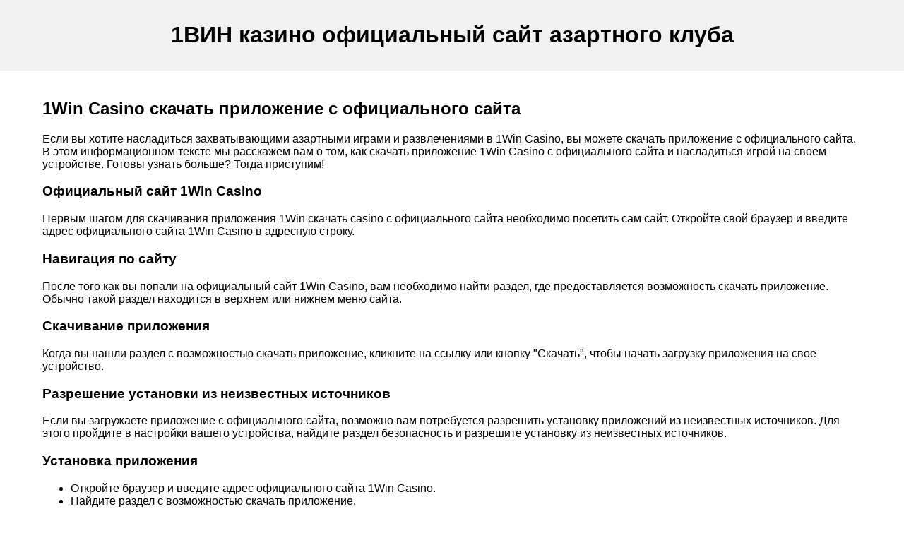

--- FILE ---
content_type: text/html; charset=UTF-8
request_url: https://1win-downloadapp.ru/
body_size: 2214
content:
<!DOCTYPE html>
<html lang="ru">
<head>
<meta charset="UTF-8">
<meta name="viewport" content="width=device-width, initial-scale=1.0">
<title>1Win Casino скачать</title>
<meta name="description" content="1Win Casino скачать приложение с официального сайта для андройд и iOS." />
<link rel="canonical" href="https://1win-downloadapp.ru/" />
<meta name="robots" content="noarchive"/>
<link rel="stylesheet" href="/style.css" type="text/css">
<link rel="apple-touch-icon" sizes="57x57" href="/assets/apple-icon-57x57.png">
<link rel="apple-touch-icon" sizes="60x60" href="/assets/apple-icon-60x60.png">
<link rel="apple-touch-icon" sizes="72x72" href="/assets/apple-icon-72x72.png">
<link rel="apple-touch-icon" sizes="76x76" href="/assets/apple-icon-76x76.png">
<link rel="apple-touch-icon" sizes="114x114" href="/assets/apple-icon-114x114.png">
<link rel="apple-touch-icon" sizes="120x120" href="/assets/apple-icon-120x120.png">
<link rel="apple-touch-icon" sizes="144x144" href="/assets/apple-icon-144x144.png">
<link rel="apple-touch-icon" sizes="152x152" href="/assets/apple-icon-152x152.png">
<link rel="apple-touch-icon" sizes="180x180" href="/assets/apple-icon-180x180.png">
<link rel="icon" type="image/png" sizes="192x192"  href="/assets/android-icon-192x192.png">
<link rel="icon" type="image/png" sizes="32x32" href="/assets/favicon-32x32.png">
<link rel="icon" type="image/png" sizes="96x96" href="/assets/favicon-96x96.png">
<link rel="icon" type="image/png" sizes="16x16" href="/assets/favicon-16x16.png">
<link rel="manifest" href="/assets/manifest.json">
<meta name="msapplication-TileColor" content="#ffffff">
<meta name="msapplication-TileImage" content="/ms-icon-144x144.png">
<meta name="theme-color" content="#ffffff">
<link href="/favicon.ico" type="image/x-icon" rel="icon">
<link href="/favicon.ico" type="image/x-icon" rel="shortcut icon">
</head>
<body>
<header>
<h1>1ВИН казино официальный сайт азартного клуба</h1>
</header>
<main class="container">

<h2>1Win Casino скачать приложение с официального сайта</h2>
<p>Если вы хотите насладиться захватывающими азартными играми и развлечениями в 1Win Casino, вы можете скачать приложение с официального сайта. В этом информационном тексте мы расскажем вам о том, как скачать приложение 1Win Casino с официального сайта и насладиться игрой на своем устройстве. Готовы узнать больше? Тогда приступим!</p>
<h3>Официальный сайт 1Win Casino</h3>
<p>Первым шагом для скачивания приложения 1Win скачать casino с официального сайта необходимо посетить сам сайт. Откройте свой браузер и введите адрес официального сайта 1Win Casino в адресную строку.</p>
<h3>Навигация по сайту</h3>
<p>После того как вы попали на официальный сайт 1Win Casino, вам необходимо найти раздел, где предоставляется возможность скачать приложение. Обычно такой раздел находится в верхнем или нижнем меню сайта.</p>
<h3>Скачивание приложения</h3>
<p>Когда вы нашли раздел с возможностью скачать приложение, кликните на ссылку или кнопку "Скачать", чтобы начать загрузку приложения на свое устройство.</p>
<h3>Разрешение установки из неизвестных источников</h3>
<p>Если вы загружаете приложение с официального сайта, возможно вам потребуется разрешить установку приложений из неизвестных источников. Для этого пройдите в настройки вашего устройства, найдите раздел безопасность и разрешите установку из неизвестных источников.</p>
<h3>Установка приложения</h3>
<ul>
  <li>Откройте браузер и введите адрес официального сайта 1Win Casino.</li>
  <li>Найдите раздел с возможностью скачать приложение.</li>
  <li>Кликните на ссылку или кнопку "Скачать" для загрузки приложения.</li>
  <li>Разрешите установку из неизвестных источников в настройках устройства.</li>
  <li>Найдите файл приложения в папке загрузок и завершите установку приложения.</li>
</ul>
<h2>1Win Casino скачать приложение для андройд</h2>
<p>Если вы желаете погрузиться в волнующий мир азартных игр 1Win Casino, вам понадобится скачать приложение на свое устройство Android. В данном информационном тексте мы расскажем вам, как скачать приложение 1Win Casino для Android и наслаждаться игрой прямо на вашем мобильном устройстве. Готовы узнать больше? Тогда приступим!</p>
<h3>Официальный сайт 1Win Casino</h3>
<p>На первом этапе скачивания приложения 1Win Casino для Android необходимо посетить официальный сайт. Откройте браузер на вашем Android-устройстве и введите адрес официального сайта 1Win Casino.</p>
<h3>Навигация по сайту</h3>
<p>После того, как вы попали на официальный сайт 1Win Casino, вам потребуется найти раздел, где предоставляется возможность скачать приложение для Android. Обычно такой раздел располагается в верхнем или нижнем меню сайта.</p>
<h3>Скачивание приложения</h3>
<p>По найденной ссылке или кнопке "Скачать" начнется загрузка приложения 1Win Casino для Android на ваше устройство.</p>
<h3>Разрешение установки из неизвестных источников</h3>
<p>Возможно, вам понадобится разрешение на установку приложений из неизвестных источников. Для этого откройте раздел безопасности в настройках вашего устройства и разрешите установку из неизвестных источников.</p>
<h3>Установка приложения</h3>
<ul>
  <li>Откройте браузер и введите адрес официального сайта 1Win Casino.</li>
  <li>Найдите раздел с возможностью скачать приложение для Android.</li>
  <li>Начните загрузку приложения на ваше устройство.</li>
  <li>Позвольте установку из неизвестных источников в настройках безопасности.</li>
  <li>Найдите и запустите файл приложения для завершения установки.</li>
</ul>
<h2>1Win Casino скачать приложение для iOS</h2>
<p>Для всех поклонников азартных игр и фанатов 1Win Casino, мы рады предложить возможность скачать приложение этого казино на ваше устройство iOS. В данном информационном тексте мы расскажем вам, как скачать и установить приложение 1Win Casino для iOS, чтобы насладиться увлекательными игровыми возможностями на вашем мобильном устройстве. Получите больше впечатлений и возможностей, следуя нашим простым инструкциям!</p>
<h3>Официальный сайт 1Win Casino</h3>
<p>Первым шагом для скачивания приложения 1Win Casino для iOS является посещение официального сайта. Откройте браузер на вашем устройстве iOS и введите адрес официального сайта 1Win Casino.</p>
<h3>Навигация по сайту</h3>
<p>На официальном сайте 1Win Casino вам необходимо найти раздел, который предоставляет возможность скачать приложение для iOS. Обычно этот раздел располагается в основном меню или на главной странице сайта.</p>
<h3>Скачивание приложения</h3>
<p>Как только вы найдете раздел для загрузки приложения для iOS, нажмите на ссылку или кнопку "Скачать", чтобы начать скачивание приложения на ваше устройство.</p>
<h3>Установка приложения</h3>
<p>После завершения загрузки приложения, найдите файл приложения 1Win Casino на вашем устройстве iOS и нажмите на него. Следуйте инструкциям на экране, чтобы завершить установку приложения на ваше устройство iOS.</p>
<h3>Начните играть!</h3>
<ul>
  <li>Откройте браузер на вашем устройстве iOS и введите адрес официального сайта 1Win Casino.</li>
  <li>Найдите раздел на сайте, предоставляющий возможность скачать приложение для iOS.</li>
  <li>Нажмите на ссылку или кнопку "Скачать", чтобы начать загрузку приложения.</li>
  <li>Найдите и запустите файл приложения 1Win Casino на вашем устройстве iOS.</li>
  <li>Следуйте инструкциям на экране, чтобы завершить установку приложения.</li>
</ul>

<p style="text-align: center;">1WDWNLDPP6666CD76-25-11-03-22</p>
</main>
<footer>
<p>&copy; 2025 1win-downloadapp.ru</p>
</footer>
</body>
</html>

--- FILE ---
content_type: text/css
request_url: https://1win-downloadapp.ru/style.css
body_size: -99
content:
body, html {
margin: 0;
padding: 0;
font-family: Arial, sans-serif;
}
.container {
width: 100%;
max-width: 1200px;
margin: 0 auto;
padding: 20px;
box-sizing: border-box;
}
header, footer {
background-color: #f1f1f1;
padding: 10px 20px;
text-align: center;
}
main {
padding: 20px;
text-align: left;
}
img {
max-width: 100%;
height: auto;
}